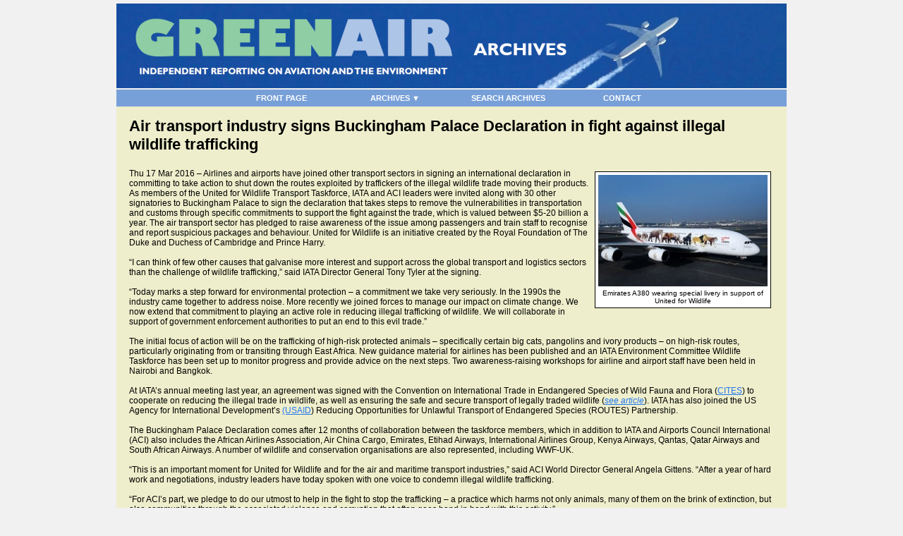

--- FILE ---
content_type: text/html
request_url: https://archives.greenairnews.com/www.greenaironline.com/newsd845.html?viewStory=2211
body_size: 5124
content:
<!DOCTYPE HTML PUBLIC "-//W3C//DTD HTML 4.01 Transitional//EN" "http://www.w3.org/TR/html4/loose.dtd">
<html>

<!-- Added by HTTrack --><meta http-equiv="content-type" content="text/html;charset=UTF-8" /><!-- /Added by HTTrack -->
<head>

<meta http-equiv="Content-Type" content="text/html; charset=UTF-8" >
<meta name="robots" content="index,follow" >
<meta name="Googlebot" content="index,follow" >
<meta name="keywords" content="Wildlife trafficking,CITES" >
<meta name="description" content="Thu 17 Mar 2016 - Airlines and airports have joined other transport sectors in signing an international declaration in committing to take action to shut down the routes exploited by traffickers of the illegal wildlife trade moving their products. As members of the United for Wildlife Transport Taskforce, IATA and ACI leaders were invited along with 30 other signatories to Buckingham Palace to sign the declaration that takes steps to remove the vulnerabilities in transportation and customs throug" >
<meta name="verify-v1" content="pXi2uFre7Yv08IhFtSVJjarUWJpTXAvFl+4AYNn4DEY=" />


<meta name="medium" content="news" />
<link rel="image_src" href="files/image/article/full_2211.jpg" />

<title>Air transport industry signs Buckingham Palace Declaration in fight against illegal wildlife trafficking on GreenAir Online</title>

<link rel="shortcut icon" href="favicon.ico" >

<link rel="stylesheet" type="text/css" href="main_securedb38.css?b=1612262195" >
<link rel="stylesheet" type="text/css" href="site_securef955.css?b=1547803851" >

<style type="text/css">

/* load runtime scripts */

</style>

<script type="text/javascript" language="javascript" src="../ajax.googleapis.com/ajax/libs/jquery/1.4.2/jquery.min.js"></script>
<script type="text/javascript" language="javascript" src="mainf648.js?b=20090310"></script>
<script type="text/javascript" language="javascript" src="site_secure9dbc.js?b=1548089835"></script>

<script type="text/javascript" language="javascript">

/* load runtime scripts */

</script>

</head>

<body link="#2277EE" alink="#2277EE" vlink="#2255DD" onload="MM_preloadImages(); placeholderSetup();">

<table border="0" width="950" align="center" cellspacing="0" cellpadding="0" class="outside_table" >
<tr><td colspan="1" bgcolor="#009933" align="left" class="outside_header_cell">
<table border="0" width="100%" align="center" cellspacing="0" cellpadding="0" class="header_table"><tr>
<td align="left" class="header_cell">&nbsp;</td>
<td align="right" valign="top" class="header_cell"><br /></td></tr></table></td></tr><tr><td colspan="1" align="left" valign="top" class="outside_topnavbar_cell"><table align="center" border="0" cellpadding="0" cellspacing="1" class="topnavbar_table" id="topnavbar"><tr valign="top">
<td width="150" id="topnavbar_section_cell_16">
<div class="topnavbar_section_name"><a href="../www.greenairnews.com/index.html" target="_blank" id="topnavbar_section_link_16" class="topnavbar_section_link">FRONT PAGE</a></div>
</td>
<td width="150" id="topnavbar_section_cell_58">
<div class="topnavbar_section_name"><a href="javascript:void 0;" id="topnavbar_section_link_58" class="topnavbar_section_link">ARCHIVES ▼</a></div>
<table border="0" cellpadding="0" cellspacing="1" class="topnavbar_sub_table">
<tr><td id="topnavbar_link_cell_330"><a  href="newsba26.html?NewsSectionId=97" title="" id="topnavbar_link_330" class="topnavbar_link" target="_self">News 2020</a></td></tr>
<tr><td id="topnavbar_link_cell_325"><a  href="news5ca6.html?NewsSectionId=96" title="" id="topnavbar_link_325" class="topnavbar_link" target="_blank">News 2019</a></td></tr>
<tr><td id="topnavbar_link_cell_293"><a  href="newseeb1.html?NewsSectionId=93" title="" id="topnavbar_link_293" class="topnavbar_link" target="_blank">News 2018</a></td></tr>
<tr><td id="topnavbar_link_cell_290"><a  href="news9f41.html?NewsSectionId=90" title="" id="topnavbar_link_290" class="topnavbar_link" target="_self">News 2017</a></td></tr>
<tr><td id="topnavbar_link_cell_288"><a  href="newsce31.html?NewsSectionId=89" title="" id="topnavbar_link_288" class="topnavbar_link" target="_blank">News 2016</a></td></tr>
<tr><td id="topnavbar_link_cell_280"><a  href="news761e.html?NewsSectionId=85" title="" id="topnavbar_link_280" class="topnavbar_link" target="_blank">News 2015</a></td></tr>
<tr><td id="topnavbar_link_cell_276"><a  href="news1a4c.html?NewsSectionId=82" title="" id="topnavbar_link_276" class="topnavbar_link" target="_blank">News 2014</a></td></tr>
<tr><td id="topnavbar_link_cell_267"><a  href="newsd822.html?NewsSectionId=80" title="" id="topnavbar_link_267" class="topnavbar_link" target="_self">News 2013</a></td></tr>
<tr><td id="topnavbar_link_cell_261"><a  href="news2fea.html?NewsSectionId=79" title="" id="topnavbar_link_261" class="topnavbar_link" target="_blank">News 2012</a></td></tr>
<tr><td id="topnavbar_link_cell_251"><a  href="newscd63.html?NewsSectionId=78" title="" id="topnavbar_link_251" class="topnavbar_link" target="_self">News 2011</a></td></tr>
<tr><td id="topnavbar_link_cell_244"><a  href="newsf46f.html?NewsSectionId=72" title="" id="topnavbar_link_244" class="topnavbar_link" target="_self">News 2010</a></td></tr>
<tr><td id="topnavbar_link_cell_245"><a  href="news86ee.html?NewsSectionId=73" title="" id="topnavbar_link_245" class="topnavbar_link" target="_self">News 2009</a></td></tr>
<tr><td id="topnavbar_link_cell_246"><a  href="news7353.html?NewsSectionId=74" title="" id="topnavbar_link_246" class="topnavbar_link" target="_self">News 2008</a></td></tr>
<tr><td id="topnavbar_link_cell_247"><a  href="news7d97.html?NewsSectionId=75" title="" id="topnavbar_link_247" class="topnavbar_link" target="_self">News 2007</a></td></tr>
<tr><td id="topnavbar_link_cell_125"><a  href="newsdd0b.html?NewsSectionId=29" title="" id="topnavbar_link_125" class="topnavbar_link" target="_self">Commentary articles</a></td></tr>
<tr><td id="topnavbar_link_cell_291"><a  href="newscaae.html?viewStory=2407" title="" id="topnavbar_link_291" class="topnavbar_link" target="_blank">Newsletter Past Issues</a></td></tr>
<tr><td id="topnavbar_link_cell_322"><a  href="newsa008.html?NewsSectionId=95" title="" id="topnavbar_link_322" class="topnavbar_link" target="_self">Analysis articles</a></td></tr>
<tr><td id="topnavbar_link_cell_294"><a  href="news9be1.html?NewsSectionId=88" title="" id="topnavbar_link_294" class="topnavbar_link" target="_blank">Books & Publications</a></td></tr>
</table>
</td>
<td width="150" id="topnavbar_section_cell_63">
<div class="topnavbar_section_name"><a href="search.html" target="_self" id="topnavbar_section_link_63" class="topnavbar_section_link">SEARCH ARCHIVES</a></div>
</td>
<td width="150" id="topnavbar_section_cell_62">
<div class="topnavbar_section_name"><a href="../www.greenairnews.com/index27a6.html?page_id=385" target="_blank" id="topnavbar_section_link_62" class="topnavbar_section_link">CONTACT</a></div>
</td>
</tr></table> <script type="text/javascript" language="javascript">
 
 activateMenu("topnavbar");
 
 </script></td></tr><tr><td align="left" valign="top" class="outer_content_cell" height="100%"><table cellpadding="0" cellspacing="0" width="950" class="content_table" style="height:100%;"><tr><td valign="top" class="content_cell" width="100%" height="100%"><table style="width: 100%;" border="0" cellspacing="0" cellpadding="10">
<tbody>
<tr>
<td class="page_title">Air transport industry signs Buckingham Palace Declaration in fight against illegal wildlife trafficking</td>
</tr>
<tr>
<td class="article_body_template" valign="top">
<p><table border="0" cellpadding="4" cellspacing="0" align="right"><tr><td class="section_image_cell"><table border="0" bgcolor="#000000" cellpadding="0" cellspacing="0" width="1" align="right"><tr><td><table border="0" cellpadding="4" cellspacing="1" width="100%"><tr align="center"><td class="section_image_border" bgcolor="#ffffff"><a href="newsd845.html?viewStory=2211"><img class="section_image" src="files/image/article/full_2211.jpg" border="0" alt="Air transport industry signs Buckingham Palace Declaration in fight against illegal wildlife trafficking | Wildlife trafficking,CITES" /></a><br /><IMG SRC="art/null.gif" width=1 height=4><br />
<FONT SIZE=1>
Emirates A380 wearing special livery in support of United for Wildlife</FONT>
	</TD></TR></TABLE>
</TD></TR></TABLE>
</TD></TR></TABLE>
<p>Thu 17 Mar 2016 &ndash; Airlines and airports have joined other transport sectors in signing an international declaration in committing to take action to shut down the routes exploited by traffickers of the illegal wildlife trade moving their products. As members of the United for Wildlife Transport Taskforce, IATA and ACI leaders were invited along with 30 other signatories to Buckingham Palace to sign the declaration that takes steps to remove the vulnerabilities in transportation and customs through specific commitments to support the fight against the trade, which is valued between $5-20 billion a year. The air transport sector has pledged to raise awareness of the issue among passengers and train staff to recognise and report suspicious packages and behaviour. United for Wildlife is an initiative created by the Royal Foundation of The Duke and Duchess of Cambridge and Prince Harry.</p>
<p>&nbsp;</p>
<p>&ldquo;I can think of few other causes that galvanise more interest and support across the global transport and logistics sectors than the challenge of wildlife trafficking,&rdquo; said IATA Director General Tony Tyler at the signing.</p>
<p>&nbsp;</p>
<p>&ldquo;Today marks a step forward for environmental protection &ndash; a commitment we take very seriously. In the 1990s the industry came together to address noise. More recently we joined forces to manage our impact on climate change. We now extend that commitment to playing an active role in reducing illegal trafficking of wildlife. We will collaborate in support of government enforcement authorities to put an end to this evil trade.&rdquo;</p>
<p>&nbsp;</p>
<p>The initial focus of action will be on the trafficking of high-risk protected animals &ndash; specifically certain big cats, pangolins and ivory products &ndash; on high-risk routes, particularly originating from or transiting through East Africa. New guidance material for airlines has been published and an IATA Environment Committee Wildlife Taskforce has been set up to monitor progress and provide advice on the next steps. Two awareness-raising workshops for airline and airport staff have been held in Nairobi and Bangkok.</p>
<p>&nbsp;</p>
<p>At IATA&rsquo;s annual meeting last year, an agreement was signed with the Convention on International Trade in Endangered Species of Wild Fauna and Flora (<a href="https://cites.org/">CITES</a>) to cooperate on reducing the illegal trade in wildlife, as well as ensuring the safe and secure transport of legally traded wildlife (<em><a href="news4601.html?viewStory=2091">see article</a></em>). IATA has also joined the US Agency for International Development&rsquo;s <a href="https://www.usaid.gov/biodiversity/wildlife-trafficking">(USAID</a>) Reducing Opportunities for Unlawful Transport of Endangered Species (ROUTES) Partnership.</p>
<p>&nbsp;</p>
<p>The Buckingham Palace Declaration comes after 12 months of collaboration between the taskforce members, which in addition to IATA and Airports Council International (ACI) also includes the African Airlines Association, Air China Cargo, Emirates, Etihad Airways, International Airlines Group, Kenya Airways, Qantas, Qatar Airways and South African Airways. A number of wildlife and conservation organisations are also represented, including WWF-UK.</p>
<p>&nbsp;</p>
<p>&ldquo;This is an important moment for United for Wildlife and for the air and maritime transport industries,&rdquo; said ACI World Director General Angela Gittens. &ldquo;After a year of hard work and negotiations, industry leaders have today spoken with one voice to condemn illegal wildlife trafficking.</p>
<p>&nbsp;</p>
<p>&ldquo;For ACI&rsquo;s part, we pledge to do our utmost to help in the fight to stop the trafficking &ndash; a practice which harms not only animals, many of them on the brink of extinction, but also communities through the associated violence and corruption that often goes hand in hand with this activity.&rdquo;</p>
<p>&nbsp;</p>
<p>Among the commitments is action to:</p>
<ul>
<li>Secure information sharing systems for the transport industry to receive credible information about high risk routes and methods of transportation;</li>
<li>Develop a secure system for passing information about suspected illegal wildlife trade from the transport sector to relevant customs and law enforcement authorities; and</li>
<li>Notify relevant law enforcement authorities of cargoes suspected of containing illegal wildlife and their products and, where able, refuse to accept or ship such cargoes.</li>
</ul>
<p>&nbsp;</p>
<p>&ldquo;By implementing these commitments, the signatories can secure a game changer in the race against extinction,&rdquo; commented the Duke of Cambridge. &ldquo;I thank them for their commitment and I invite any other company in the industry to sign up to the Buckingham Palace Declaration and play their part in the fight against the poaching crisis.&rdquo;</p>
<p>&nbsp;</p>
<p>&nbsp;</p>
<p>Links:</p>
<p><a href="http://www.unitedforwildlife.org/#!/news" target="_blank">United for Wildlife</a></p>
<p><a href="http://www.royalfoundation.com/" target="_blank">Royal Foundation of The Duke and Duchess of Cambridge and Prince Harry</a></p>
<p><a href="http://www.iata.org/policy/environment/Pages/wildlife-trafficking.aspx" target="_blank">IATA &ndash; Combatting Illegal Trade in Wildlife</a></p>
<p><a href="http://www.iata.org/pressroom/speeches/Pages/2016-03-15-02.aspx" target="_blank">IATA &ndash; Tony Tyler speech</a></p>
<p><a href="http://www.aci.aero/News/Releases/Most-Recent/2016/03/15/Airports-Council-International-signs-United-for-Wildlife-Declaration-at-Buckingham-Palace" target="_blank">ACI World</a></p>
<p>&nbsp;</p>
<p>&nbsp;</p>
<p>The Duke of Cambridge along with the signatories to the United for Wildlife Transport Taskforce Declaration at Buckingham Palace:</p>
<p>&nbsp;</p>
<p><img src="files/image/United_for_Wildlife_Buckingham_Palace_Declaration.jpg" alt="" width="503" height="298" /><br /><br /><br /><br />Emirates' 'Super jumbo message against the illegal wildlife trade' video (<a href="http://www.emirates.com/uk/english/about/media-centre/2771750/emirates-super-jumbo-message-against-the-illegal-wildlife-trade" target="_blank">more here</a>):<br /><br /> <iframe width="480" height="270" src="https://www.youtube.com/embed/HZA9xVsPbpU?feature=player_embedded" frameborder="0" allowfullscreen=""></iframe></p><br /></p>
<br /><!-- BEGIN SHAREAHOLIC CODE --> <link rel="preload" href="../apps.shareaholic.com/assets/pub/shareaholic.js" as="script" />
<script src="../apps.shareaholic.com/assets/pub/shareaholic.js" type="text/javascript" data-cfasync="false" data-shr-siteid="41933b3b526967c4d753ae50ed7d7228"></script>
<!-- END SHAREAHOLIC CODE -->
<div class="shareaholic-canvas" data-app="share_buttons" data-app-id="28397010">&nbsp;</div>
<p>&nbsp;</p>
<script type="text/javascript">// <![CDATA[
var pfHeaderImgUrl = '';var pfHeaderTagline = '';var pfdisableClickToDel = 0;var pfHideImages = 0;var pfImageDisplayStyle = 'left';var pfDisablePDF = 0;var pfDisableEmail = 1;var pfDisablePrint = 0;var pfCustomCSS = '';var pfBtVersion='2';(function(){var js,pf;pf=document.createElement('script');pf.type='text/javascript';pf.src='../cdn.printfriendly.com/printfriendly.js';document.getElementsByTagName('head')[0].appendChild(pf)})();
// ]]></script>
&nbsp;&nbsp;&nbsp;<a class="printfriendly" style="color: #6d9f00; text-decoration: none;" title="Printer Friendly and PDF" onclick="window.print();return false;" href="../www.printfriendly.com/index.html"><img style="border: none; -webkit-box-shadow: none; box-shadow: none;" src="../cdn.printfriendly.com/buttons/printfriendly-pdf-button.png" alt="Print Friendly and PDF" /></a> <br />
<p><br /><span style="font-size: smaller;">Copyright &copy; 2007-2021 Greenair Communications</span></p>
</td>
</tr>
<tr>
<td valign="top">
<p>Related GreenAir Online&nbsp;articles:<br /> <table cellpadding="0" cellspacing="0" border="0" class="related_var_table"><tr><td class="related_var_cell"><a href="news629d.html?viewStory=2689">New report highlights the growing impact and health risks associated with wildlife trafficking through the air transport system</a></td></tr><tr><td class="related_var_cell"><a href="newsc26f.html?viewStory=2511">Wildlife traffickers highly dependent on a vulnerable air transport sector, finds report</a></td></tr><tr><td class="related_var_cell"><a href="newsc06c.html?viewStory=2378">Wildlife traffickers continue to profit from vulnerabilities in the global air transportation system, finds report</a></td></tr><tr><td class="related_var_cell"><a href="news094f.html?viewStory=2306">IATA releases airport assessment tool to help cut illegal trafficking of wildlife shipments</a></td></tr><tr><td class="related_var_cell"><a href="news4601.html?viewStory=2091">We are all in this together, says IATA chief in call for industry unity over global aviation emissions market measure</a></td></tr></table></p>
</td>
</tr>
</tbody>
</table></td></tr></table></td>
</tr>
<tr>
<td colspan="1" class="footer_cell">
<p>&nbsp;</p>
<center>Editor: <a class="footer_cell" href="mailto:christopher@greenaironline.com">Christopher Surgenor</a>&nbsp;</center><center>Copyright &copy;&nbsp;2007-2021 Greenair Communications. All Rights Reserved<br /></center><br /><br />

</td>
</tr>
</table>

<table border="0" width="950" align="center" cellspacing="0" cellpadding="0">
	<tr>
		<td class="bw_branding_footer">
<div style="display: block !important; visibility: visible !important; height: auto !important; width: auto !important; font-size: 11px !important; text-decoration: none !important; color: #aaaaaa !important;" align="center">Powered by <a style="display: inline !important; visibility: visible !important; height: auto !important; width: auto !important; font-size: 11px !important; text-decoration: none !important; color: #aaaaaa !important;" href="../www.bondware.com/indexee76.html?AID=1" target="_blank" alt="Bondware" title="Bondware">Bondware</a></div>
  <div style="display: block !important; visibility: visible !important; height: auto !important; width: auto !important; font-size: 11px !important; text-decoration: none !important; color: #aaaaaa !important;" align="center"><a style="display: inline !important; visibility: visible !important; height: auto !important; width: auto !important; font-size: 11px !important; text-decoration: none !important; color: #aaaaaa !important;" href="../www.bondware.com/online-newspaper-website-software-cms-251ee76.html?AID=1" target="_blank" alt="Newspaper Software" title="Newspaper Software">Newspaper Software</a>&nbsp;|&nbsp;<a style="display: inline !important; visibility: visible !important; height: auto !important; width: auto !important; font-size: 11px !important; text-decoration: none !important; color: #aaaaaa !important;" href="../connect.bondware.com/indexee76.html?AID=1" target="_blank" alt="Connect Email Marketing" title="Connect Email Marketing">Connect Email Marketing</a>&nbsp;|&nbsp;<a style="display: inline !important; visibility: visible !important; height: auto !important; width: auto !important; font-size: 11px !important; text-decoration: none !important; color: #aaaaaa !important;" href="../www.bondware.com/expressee76.html?AID=1" target="_blank" alt="Express Website Builder" title="Express Website Builder">Express Website Builder</a></div>
		</td>
	</tr>
</table>

</body>
</html>

--- FILE ---
content_type: text/css
request_url: https://archives.greenairnews.com/www.greenaironline.com/site_securef955.css?b=1547803851
body_size: 372
content:
.nav_group_cell, .nav_group_cell_top{text-align:center;}
.nav2_group_cell, .nav2_group_cell_top{text-align:center;}
#bw_sb_12{display:none;}
#bw_sb_29{ display:none;}
#bw_sb_56{display:none;}
.section_title {padding-left:5px; font-size:16px;}
td.page_title {font-size:22px;}

.outside_table {border: 0px solid #333333; padding:0px;}
.header_table  {padding:1px; border-bottom: 0px solid #545454;}

.outside_nav_cell {padding-top:5px; border-right: 0px solid #545454;}
.outside_nav2_cell {padding-top:5px; border-right: 0px solid #545454;}
.content_cell {padding-top:5px; border-right: 0px solid #545454;}
.footer_cell {border-top: 0px solid #F1F1F1;padding-top:5px; padding-bottom:5px;}
a.footer_cell{padding:0px;border:0px;}

.sidebar_horz_classed {color:white}
a.sidebar_horz_classed {text-color:white}
a.sidebar_horz_classed:hover {text-color:red}
a.sidebar_horz_classed:active {text-color:red}

a.nav_link {text-decoration:none}
a.nav_link:visited {text-decoration:none}
a.nav_link:hover {text-decoration:none}
a.nav_link:active {text-decoration:none}

.sidebar_links {border-bottom:1px solid #BABABA; background-color:#EEFFFF; padding-top:2px; padding-bottom:2px; padding-left:4px; text-decoration:none;}
td.nav_link_cell{padding-bottom:10px;}
td.nav2_link_cell{padding-bottom:10px;}

.comcal_tiny_table {
 width:98%;
 border:0px;
}
.comcal_tiny_header {
 font-size:15px;
 font-weight:bold;
}
.comcal_tiny_days {
 background-color:##9A0B0D;
 color:#white;
 text-align:center;
 font-weight:bold;
}
td.comcal_tiny_empty_cell {
 height:10px;

}
td.comcal_tiny_empty_day {
 height:10px;
 border:1px solid #000000;

}
td.comcal_tiny_weekend {
 height:10px;
 border:1px solid #000000;
 background-color:#F0F0F0;

}
td.comcal_tiny_event_day {
 height:10px;
 border:1px solid #000000;
 background-color:#AAAAAA;

}
td.comcal_tiny_today {
 height:10px;
 border:1px solid #000000;
 background-color:#AAAAAA;

}

.comcal_tiny_next {}

.section_tiny_div {padding-bottom:10px;}

.topnavbar_section_name{text-align:center; font-weight:bold;}

.article_body_template { font-size: 12px !important; }
.article_body_template p {margin-top: 0px; margin-bottom: 0px;}

/* carousel styles */
#carousel_ul li {
height: auto !important;
}
carousel_left_div a {
font-size: 10px:
font-weight: normal;
}
/* end carousel styles */

div.no_read_more a.read_more_link {
display: none;
}

--- FILE ---
content_type: text/javascript
request_url: https://archives.greenairnews.com/www.greenaironline.com/mainf648.js?b=20090310
body_size: 815
content:
function MM_findObj(n, d) //v3.0
{
	var p,i,x;
	
	if(!d) 
		d=document; 
	if((p=n.indexOf("?"))>0&&parent.frames.length) 
	{
		d=parent.frames[n.substring(p+1)].document;
		n=n.substring(0,p);
	}
	if(!(x=d[n])&&d.all) 
		x=d.all[n]; 
	for (i=0;!x&&i<d.forms.length;i++) 
		x=d.forms[i][n];
	for(i=0;!x&&d.layers&&i<d.layers.length;i++) 
		x=MM_findObj(n,d.layers[i].document); 
	return x;
}

/* Functions that swaps images. */
function MM_swapImage() //v3.0
{
	var i,j=0,x,a=MM_swapImage.arguments;
	
	document.MM_sr = new Array; 
	for(i=0;i<(a.length-2);i+=3)
		if ((x=MM_findObj(a[i]))!=null)
		{
			document.MM_sr[j++]=x; 
			if(!x.oSrc) 
				x.oSrc=x.src; 
			x.src=a[i+2];
		}
}
function MM_swapImgRestore() //v3.0
{
	var i,x,a=document.MM_sr; 
	for(i=0;a&&i<a.length&&(x=a[i])&&x.oSrc;i++) 
		x.src=x.oSrc;
}
    
/* Functions that handle preload. */
function MM_preloadImages() //v3.0
{
	var d=document; 
	
	if(d.images)
	{ 
		if(!d.MM_p) 
			d.MM_p = new Array();
		var i,j=d.MM_p.length,a=MM_preloadImages.arguments; 
		for(i=0; i<a.length; i++)
			if (a[i].indexOf("#")!=0)
			{ 
				d.MM_p[j]=new Image; 
				d.MM_p[j++].src=a[i];
			}
	}
}

/* Simulate the "placeholder" attribute of text inputs that is only supported by some browsers */
function placeholderSetup()
{
	var inputs = document.getElementsByTagName('input');
	var input;
	
	for( var i = 0; input = inputs[i]; i++ ) {
		if( input.type != "text" )
		continue;
		
		ph = input.getAttribute("placeholder")
		if( ph && ph != "" ) {
			input.value = ph;
			input.style.color = 'gray';
			input.onfocus = placeholderFocus;
			input.onblur = placeholderBlur;
		}
	}
}

function placeholderFocus()
{
	if( this.style.color == 'gray' ) {
		this.value = '';
		this.style.color = 'black';
	}
}

function placeholderBlur()
{
	ph = this.getAttribute("placeholder")
	if( ph && this.value == "" ) {
		this.value = ph;
		this.style.color = 'gray';
	}
}

/* Activate special IE6 classes for compatibility with the BW Dropdown Menu */
function activateMenu( id )
{
	if(document.getElementById( id ))
		var bwEls = document.getElementById( id ).getElementsByTagName("TD");
	else
		var bwEls = Array();
	
	for(var i = 0; i < bwEls.length; i++)
	{
		bwEls[i].onmouseover = function() {
			this.className += " bwhover";
		}
		
		bwEls[i].onmouseout = function() {
			this.className = this.className.replace(new RegExp(" bwhover\\b"), "");
			this.className = this.className.replace(new RegExp("bwhover\\b"), "");
		}
	}
}

// calculate multi-byte string length
function mb_strlen(str)
{
	var len = str.length;
	
	str = encodeURI(str);
	
	if(str.indexOf("%") != -1)
	{
		var count = str.split("%").length - 1;
		if(count == 0)
			count++;
		return count + (str.length - (count * 3))
	}
	else
		return len;
}

--- FILE ---
content_type: text/javascript
request_url: https://archives.greenairnews.com/cdn.printfriendly.com/printfriendly.js
body_size: 8639
content:
function toCdnUrl(e){var t=pfData.config.hosts.cdn;return 0===e.indexOf(t)?e:t+e}Element.prototype.matches||(Element.prototype.matches=Element.prototype.matchesSelector||Element.prototype.mozMatchesSelector||Element.prototype.msMatchesSelector||Element.prototype.oMatchesSelector||Element.prototype.webkitMatchesSelector||function(e){for(var t=(this.document||this.ownerDocument).querySelectorAll(e),n=t.length;--n>=0&&t.item(n)!==this;);return n>-1}),String.prototype.startsWith||(String.prototype.startsWith=function(e,t){return t=!t||t<0?0:+t,this.substring(t,t+e.length)===e});var commonUtils={hasClass:function(e,t){return e.nodeType===Node.ELEMENT_NODE&&(e.classList?e.classList.contains(t):(e.getAttribute("class")||"").split(/\s/).indexOf(t)>=0)},addClassTo:function(e,t){e.nodeType===Node.ELEMENT_NODE&&(commonUtils.hasClass(e,t)||(e.classList?e.classList.add(t):e.className=(e.className||"")+" "+t))},removeClassFrom:function(e,t){if(e.nodeType===Node.ELEMENT_NODE&&commonUtils.hasClass(e,t))if(e.classList)e.classList.remove(t);else{var n=(e.getAttribute("class")||"").split(" "),i=n.indexOf(t);i>=0&&n.splice(i,1),e.setAttribute("class",n.join(" "))}},getImageWidth:function(e,t){e.jquery&&(e=e[0]);var n=null;if(t){var i=e.getAttribute("pf-data-width");i&&(n=parseInt(i,10))}else e.getAttribute("data-pf_rect_width")&&(n=parseInt(e.getAttribute("data-pf_rect_width"),10));return(null===n||0===n||"number"!=typeof n||isNaN(n))&&(n=e.getBoundingClientRect().width),n},getImageHeight:function(e,t){e.jquery&&(e=e[0]);var n=null;if(t){var i=e.getAttribute("pf-data-height");i&&(n=parseInt(i,10))}else e.getAttribute("data-pf_rect_height")&&(n=parseInt(e.getAttribute("data-pf_rect_height"),10));return(null===n||0===n||"number"!=typeof n||isNaN(n))&&(n=e.getBoundingClientRect().height),n},MAX_SVG_SIZE:200,MAX_SVG_ICON_SIZE:21,ICON_REGEXP:/icon/i,svgMaxValue:function(e){return this.ICON_REGEXP.test(e.getAttribute("class")||"")?this.MAX_SVG_ICON_SIZE:this.MAX_SVG_SIZE},svgViewBox:function(e){var t=e.getAttribute("viewBox");if(t){var n=t.split(" ");if(4===n.length)return{width:parseInt(n[2],10),height:parseInt(n[3],10)}}return{}},INFINITY:1e6,getSvgImageWidth:function(e,t){var n=this.getImageWidth(e,t)||this.INFINITY,i=this.svgMaxValue(e),r=this.svgViewBox(e).width||this.INFINITY;return Math.min(n,i,r)},getSvgImageHeight:function(e,t){var n=this.getImageHeight(e,t),i=this.svgMaxValue(e),r=this.svgViewBox(e).height||this.INFINITY;return Math.min(n,i,r)},getTopWrapper:function(e){var t=e.parentNode;return t.childNodes.length>1?e:this.getTopWrapper(t)},isDeletableElement:function(){return function(e){return!commonUtils.hasClass(e,"non-delete")&&(e.matches("small, footer, header, aside, details, dialog, figure, nav, summary, twitter-widget, p, img, blockquote, h1, h2, h3, h4, h5, h6, ol, ul, li, a, table, td, pre, span, code, dl, dt, dd, hr, div.pf-caption, video, figcaption, data")||$(e).find("*:visible").length<=15)}}(),resizeImageCssClass:function(e){return"pf-size-"+e.replace("-size","").replace("-images","")},addCSS:function(e,t,n){var i=n?"body":"head",r=t.getElementsByTagName(i)[0],o=t.createElement("style");o.type="text/css",o.setAttribute("name","pf-style"),o.styleSheet?o.styleSheet.cssText=e:o.appendChild(t.createTextNode(e)),r.appendChild(o)},createIframe:function(e){var t=e.createElement("iframe");return t.frameBorder="0",t.allowTransparency="true",t},loadHtmlInIframe:function(e,t,n){var i,r;try{r=t.contentWindow.document}catch(n){i=e.domain,t.src="javascript:var d=document.open();d.domain='"+i+"';void(0);",r=t.contentWindow.document}r.write(n),r.close()}},analytics=function(){var e=null;return{setCoreWindow:function(t){e=t},sendEvent:function(t,n,i){e.postMessage({type:"PfGaEvent",payload:{category:t,action:n,label:i}},"*")}}}(),exTracker=function(){function e(){return"production"===h.environment}function t(){return"development"===h.environment}function n(){return!!d.Raven}function i(){try{d.frames["pf-core"]&&d.frames["pf-core"].document&&(d=d.frames["pf-core"],l=d.document)}catch(e){}}function r(){if(f)return!0;if(f=!0,i(),null===l)return!1;var e=l.createElement("script"),t=l.getElementsByTagName("script")[0];e.src=this.config.urls.js.raven,t.parentNode.appendChild(e),o()}function o(){if(!n())return setTimeout(o,100);s(),a()}function a(){for(var e=0,t=m.length;e<t;e++){var n=m[e];c(n.err,n.opts)}}function s(){var e={dataCallback:function(e){try{var t=e.stacktrace.frames[0];t.filename.match(p)&&"onload"!==t["function"]||e.stacktrace.frames.shift()}catch(e){}return e},shouldSendCallback:function(e){return!!(e&&e.extra&&e.extra.file)},release:g};d.Raven.config(h.hosts.ravenDsn,e).install()}function c(t,n){n=n?{file:n.file}:{file:"printfriendly.js"},n.usingBM=h.usingBM,n.url=h.urls.page,e()&&d.Raven.captureException(t,{extra:n})}var d=window.top,l=null,f=!1,p=/d3nekkt1lmmhms|printfriendly\.com|printnicer\.com|algo\.js|printfriendly\.js|core\.js/,m=[],u=[],h={},g=null;return{init:function(e,t){h=e.config,g=e.version,"production"!==e.config.environment||e.onServer?t():Raven.context(t)},log:function(e,i){t()&&(console.error(e),console.error(e.stack)),i=i||{file:"printfriendly.js"};try{n()?c(e,i):(m.push({err:e,opts:i}),r(),u.push(e.name+" : "+e.message),u.push(e.stack))}catch(e){}}}}(),persistComputedStylesAndRect=function(){function e(e,t,n,r){for(var o=0,a=n.length;o<a;o++){var s=n[o],c=[i,r,s].join("_");e.dataset[c]=t[s]}}var t=["display","visibility"],n=["width","height"],i="pf";return function(i){var r=i.currentStyle||window.getComputedStyle(i);r&&e(i,r,t,"style");var o=i.getBoundingClientRect&&i.getBoundingClientRect();return"IMG"!==i.nodeName&&"SVG"!==i.nodeName&&"IFRAME"!==i.nodeName||o&&e(i,o,n,"rect"),{style:r,rect:o}}}(),toAbsoluteUrl=function(){var e=/^(https?:)?\/\//i;return function(t,n){if(!t)return t;if(e.test(t))return t;var i=n.protocol+"//"+n.hosts.page;return t.startsWith("/")||(t="/"+t),i+t}}(),PF_VERSION="client";!function(){var e=document.getElementById("printfriendly-data");if(e){var t=JSON.parse(e.getAttribute("data"));window.pfstyle=t.pfstyle,window.pfOptions=t.pfOptions}if(window.wrappedJSObject&&window.wrappedJSObject.extensionPath){var n=window.wrappedJSObject;window.extensionPath=n.extensionPath,window.pfstyle=n.pfstyle,window.pfOptions=n.pfOptions}}();var pfMod=window.pfMod||function(e){function t(e){coreIframe.contentWindow.postMessage(e,"*")}var n=e.document,r="https:";e.addEventListener("message",function(i){try{if(i.data){var r=i.data.payload;switch(i.data.type){case"PfCoreLoaded":t({type:"PfStartCore",payload:{pfData:p.pfData}});break;case"PfExtensionCoreLoaded":t({type:"PfLoadCore",payload:{pfData:p.pfData}});break;case"PfClosePreview":p.closePreview();break;case"PfAddCSS":commonUtils.addCSS(r.css,n,r.useBody);break;case"PfRestoreStyles":d.restoreStyles();break;case"PfAddViewPortTag":d.addViewPortTag();break;case"PfScrollTop":e.scrollTo(0,0);break;case"PfTwitterCopyEmbeded":u.copyEmbeded();break;case"PfCreateByAdType":a.createAdByType(r.adType);break;case"PfShowAds":a.show();break;case"PfHideAds":a.hide();break;case"PfFinished":p.hasContent=r.hasContent,p.finished=!0;break;case"PfRedirectIfNecessary":p.dsData=r.dsData;p.runRedirectChecks().redirect?p.redirect():t({type:"PfLaunchCore"})}}}catch(e){exTracker.log(e),p.finished=!0}});var o={};o.uncategorized_mobile="https://cdn.printfriendly.com/assets/client/ads/uncategorized_mobile-3346da6cc710f1689585ef20f45779c3efce1bf2cad73fb96fdef033f71666b9.html",o.uncategorized="https://cdn.printfriendly.com/assets/client/ads/uncategorized-1ad175518ecfda0e4c8012fddb8cbed99ffda4200423f52c4c7a3c22401296f8.html";var a={createAdByType:function(e){if(!document.getElementById("gaiframe")){var t=a.isMobile()?"_mobile":"",i=o[e+t];i.startsWith("/assets")&&(i=p.config.hosts.cdn+i);var r=document.createElement("iframe");r.id="gaiframe",r.name="gaiframe",r.style="border: 0!important; position:absolute!important; height:280px!important; margin-left: auto!important; margin-right: auto!important; left: 0!important; right:0!important; z-index: 2147483647!important; display:none;",r.src=i,r.scrolling="no",n.body.appendChild(r),a.setupSetStyle()}},isMobile:function(){return e.innerWidth<=700},setupSetStyle:function(){a.setStyle(),e.addEventListener("resize",function(){a.setStyle()})},setStyle:function(){var t=document.getElementById("gaiframe");if(t){var n=e.innerWidth>860?"284px":"250px",i=e.innerWidth>730?"700px":e.innerWidth;t.style.removeProperty("width"),t.style.removeProperty("top"),t.style.setProperty("width",i,"important"),t.style.setProperty("top",n,"important")}},show:function(){var e=document.getElementById("gaiframe");e&&(e.style.display="block")},hide:function(){var e=document.getElementById("gaiframe");e&&(e.style.display="none")}},s={environment:"production",disableUI:!1,protocol:r,dir:"ltr",usingBM:!1,maxImageWidth:750,filePath:"/assets/",platform:"unknown",enablePrintOnly:!1,hosts:{cdn:r+"//cdn.printfriendly.com",pf:"https://www.printfriendly.com",ds:"https://www.printfriendly.com",translations:"https://www.printfriendly.com",ds_cdn:"https://key-cdn.printfriendly.com",pdf:"https://pdf.printfriendly.com",email:"https://www.printfriendly.com",page:e.location.host.split(":")[0],ravenDsn:"https://5463b49718cd4266911eab9e5c0e114d@sentry.io/22091"},domains:{page:e.location.host.split(":")[0].split("www.").pop()}},c={isBookmarklet:function(){return e.pfstyle&&"wp"!=e.pfstyle},removeEmailsFromUrl:function(e){e=e.split("?")[0];for(var t=e.split("/"),n=t.length;n-- >0;){t[n].indexOf("@")>0&&t.splice(n,1)}return t.join("/")},isDynamicPage:function(){return!!(e.React||e.ko||e.Polymer||e.m||e.angular||e.ng&&e.ng.coreTokens||e.Backbone||e.Ember||e.Vue||document.querySelector&&document.querySelector('[ng-version],[data-reactroot],[data-bind],[class*="svelte-"],.__meteor-css__'))},ogImageUrl:function(){var e="",t=document.querySelector&&document.querySelector('meta[property="og:image"]');return t&&t.content&&(e=t.content),e},isWix:function(){return-1!==c.ogImageUrl().indexOf("wixstatic.com")},isOverBlog:function(){return-1!==c.ogImageUrl().indexOf("over-blog-kiwi.com")},isLocalHost:function(){var t=e.location.host,n=e.location.hostname;return-1!==t.indexOf(":")||!!n.match(/\d+\.\d+\.\d+\.\d+/)||"localhost"===n||!!n.split(".").pop().match(/invalid|test|example|localhost|dev/)}},d={addViewPortTag:function(){var e=n.getElementsByTagName("head")[0],t=n.querySelector("meta[name=viewport]");t||(t=n.createElement("meta"),t.name="viewport"),t.content="width=device-width, initial-scale=1",e.appendChild(t)},restoreStyles:function(){for(var e=document.getElementsByName("pf-style"),t=e.length-1;t>=0;t--)e[t].parentNode.removeChild(e[t])}},l={isReady:!1,readyBound:!1,ready:function(){if(!l.isReady){if(!document.body)return setTimeout(l.ready,13);l.isReady=!0,l.readyFunc.call()}},doScrollCheck:function(){if(!l.isReady){try{document.documentElement.doScroll("left")}catch(e){return setTimeout(l.doScrollCheck,50)}l.detach(),l.ready()}},detach:function(){document.addEventListener?(document.removeEventListener("DOMContentLoaded",l.completed,!1),e.removeEventListener("load",l.completed,!1)):document.attachEvent&&"complete"===document.readyState&&(document.detachEvent("onreadystatechange",l.completed),e.detachEvent("onload",l.completed))},completed:function(e){(document.addEventListener||"load"===e.type||"complete"===document.readyState)&&(l.detach(),l.ready())},bindReady:function(){if(!l.readyBound){if(l.readyBound=!0,"complete"===document.readyState)return l.ready();if(document.addEventListener)document.addEventListener("DOMContentLoaded",l.completed,!1),e.addEventListener("load",l.completed,!1);else if(document.attachEvent){document.attachEvent("onreadystatechange",l.completed),e.attachEvent("onload",l.completed);var t=!1;try{t=null==e.frameElement&&document.documentElement}catch(e){}t&&t.doScroll&&l.doScrollCheck()}}},domReady:function(e){this.readyFunc=e,this.bindReady()},canonicalize:function(e){if(e){var t=document.createElement("div");return t.innerHTML="<a></a>",t.firstChild.href=e,t.innerHTML=t.innerHTML,t.firstChild.href}return e}},f={headerImageUrl:l.canonicalize(e.pfHeaderImgUrl),headerTagline:e.pfHeaderTagline,imageDisplayStyle:e.pfImageDisplayStyle,customCSSURL:l.canonicalize(e.pfCustomCSS),disableClickToDel:e.pfdisableClickToDel,disablePDF:e.pfDisablePDF,encodeImages:1===parseInt(e.pfEncodeImages),disablePrint:e.pfDisablePrint,disableEmail:e.pfDisableEmail};-1!=="|full-size|remove-images|large|medium|small|".indexOf("|"+e.pfImagesSize+"|")?f.imagesSize=e.pfImagesSize:f.imagesSize=1==e.pfHideImages?"remove-images":"full-size";var p={version:PF_VERSION,initialized:!1,finished:!1,onServer:!1,hasContent:!1,messages:[],errors:[],waitDsCounter:0,autoStart:!1,stats:{},init:function(t){try{this.initialized=!0,this.configure(t),this.onServerSetup(),p.onServer||this.config.isExtension||this.getAdSettingsFromPFServer(),this.setVariables(),this.detectBrowser(),this.setStats(),this.startIfNecessary(),e.print=function(){p.start()}}catch(e){exTracker.log(e),p.finished=!0}},configure:function(t){if(this.config=s,t){this.config.environment=t.environment||"development";for(var n in t.hosts)this.config.hosts[n]=t.hosts[n];t.filePath&&(this.config.filePath=t.filePath),t.ssLocation&&(this.config.ssLocation=t.ssLocation),t.ssStyleSheetHrefs&&(this.config.ssStyleSheetHrefs=t.ssStyleSheetHrefs),t.enablePrintOnly&&(this.config.enablePrintOnly=t.enablePrintOnly)}this.config.isExtension=!!e.extensionPath},getVal:function(e,t){for(var n=t.split(".");void 0!==e&&n.length;)e=e[n.shift()];return e},startIfNecessary:function(){(e.pfstyle||this.autoStart)&&this.start()},urlHasAutoStartParams:function(){return-1!==this.config.urls.page.indexOf("pfstyle=wp")},start:function(){if(p.onServer||p.config.isExtension)p.launch();else{if(p.waitDsCounter+=1,p.waitDsCounter<20&&!p.dsData)return setTimeout(function(){p.start()},100);p.runRedirectChecks().redirect?p.redirect():p.supportedSiteType()&&p.launch()}},launch:function(){l.domReady(function(){try{p.startTime=(new Date).getTime(),h.run(),p.pfData=m.get(),p.config.disableUI||("debug-page.manujanardhanan.repl.co"!==p.config.domains.page&&p.sanitizeLocation(),p.createMask()),p.loadCore()}catch(e){exTracker.log(e),p.finished=!0}})},sanitizeLocation:function(){url=document.location.href.split("?")[0],url=c.removeEmailsFromUrl(url),url!==document.location.href&&(history&&"function"==typeof history.pushState?history.pushState({pf:"sanitized"},document.title,url):p.urlHasPII=!0)},unsanitizeLocation:function(){history&&history.state&&"sanitized"==history.state.pf&&history.back()},onServerSetup:function(){e.onServer&&(this.onServer=!0,this.config.disableUI=!0)},setVariables:function(){var t,n=this,i=n.config.hosts.cdn+n.config.filePath+n.version,r=this.config.disableUI?"":"https://cdn.printfriendly.com/assets/pf-app/main-a33df2265168c9edf6150865d849a9ecb4b8f31661f4bed78d9da3083c4c7f44.css",o=this.config.disableUI?"":"https://cdn.printfriendly.com/assets/content/main-2d778a8a82622f657614d1b2668472f173a1108fde22d3431ad0bb631fc4a809.css";this.config.urls={version:i,js:{jquery:"https://cdn.printfriendly.com/assets/unversioned/jquery/1.12.4.min-7a013c86d0ba65c7bd1d6eae163d1245b0d02ed1122b8cc47c1144b1d8426c53.js",raven:"https://cdn.printfriendly.com/assets/unversioned/raven/3.19.1.min-4615298b8370384c06482f8da1411b3762d9046b1e0c812b795f7c6c6a4d1cd9.js",core:"https://cdn.printfriendly.com/assets/client/core-fa4c9bfc397f4960510673d3bc5e872b65b32ded0b36b346a8677621807087a9.js",algo:"https://cdn.printfriendly.com/assets/client/algo-78cba8161ced28793bee4bffddfa5acb813f47df072a49e3a1ed2d1e10eb61ae.js"},css:{pfApp:r,content:o},pdfMake:n.config.hosts.pdf+"/pdfs/make",email:n.config.hosts.email+"/email/new"};try{t=top.location.href}catch(n){t=e.location.href}this.config.urls.page=t,this.userSettings=f,this.config.pfstyle=e.pfstyle,!e.pfstyle||"bk"!==e.pfstyle&&"nbk"!==e.pfstyle&&"cbk"!==e.pfstyle||(this.config.usingBM=!0),this.autoStart=this.urlHasAutoStartParams()},detectBrowser:function(){this.browser={};var e=navigator.appVersion;e&&-1!==e.indexOf("MSIE")?(this.browser.version=parseFloat(e.split("MSIE")[1]),this.browser.isIE=!0):this.browser.isIE=!1},loadScript:function(e,t){var n=document.getElementsByTagName("head")[0],i=document.createElement("script");i.type="text/javascript",i.src=e,i.onreadystatechange=t,i.onload=t,n.appendChild(i)},redirect:function(){var e=["source=cs","url="+encodeURIComponent(top.location.href)];for(var t in f)"undefined"!=typeof f[t]&&e.push(t+"="+encodeURIComponent(f[t]));var n=this.config.hosts.pf+"/print/?"+e.join("&");this.autoStart?top.location.replace(n):top.location.href=n},supportedSiteType:function(){return"about:blank"!==p.config.urls.page&&("http:"===p.config.protocol||"https:"===p.config.protocol)},setStats:function(){p.stats.page={bm:c.isBookmarklet(),dynamic:c.isDynamicPage(),local:c.isLocalHost(),unSupported:c.isWix()||c.isOverBlog()}},skipRedirectReasons:[{name:"noApiResponse",check:function(){return!p.dsData}},{name:"adFree",check:function(){return p.dsData.domain_settings.ad_free}},{name:"isDynamicPage",check:function(){return c.isDynamicPage()}},{name:"isLocalHost",check:function(){return c.isLocalHost()}},{name:"unSupportedBySS",check:function(){return c.isWix()||c.isOverBlog()}},{name:"ApiButtonOrExtensionRedirectFalse",check:function(){return!c.isBookmarklet()&&!p.dsData.domain_settings.redirect}},{name:"BMExt",check:function(){return c.isBookmarklet()}}],forceRedirectReasons:[{name:"unSupportedBrowser",check:function(){try{var t=navigator.userAgent.match(/Edge\/(\d+.\d+)/),n=t&&t[1]&&parseFloat(t[1])<79,i=/^((.+\.)?jhana-dev\.com|(.+\.)?jhana-stage\.com|(.+\.)?jhana\.com|guide\.matrix\.ip\.com|guide\.ip\.com|componentagro\.test\.huss\.nl|componentagro\.nl|hansa-online\.de|binnenschifffahrt-online\.de|mikrooek-apotheke\.de)$/;return!(!n||i.test(p.config.domains.page))||!(c.isBookmarklet()||!(!history||"function"!=typeof history.pushState||navigator.userAgent.match(/(ipod|opera.mini|blackberry|playbook|bb10)/i)||p.browser.isIE&&p.browser.version<11||p.browser.isIE&&e.adsbygoogle||"undefined"!=typeof $&&$.jcarousel&&p.browser.isIE))}catch(e){return exTracker.log(e),!1}}},{name:"printRestrictedByCSP",check:function(){return p.config.domains.page.match(/yahoo\.com|techcrunch\.com/)}}],runChecksFor:function(e){for(var t=0,n=e.length;t<n;t++){var i=e[t];if(i.check())return i}},__redirectChecksResult:null,runRedirectChecks:function(){if(this.__redirectChecksResult)return this.__redirectChecksResult;var e=this.runChecksFor(this.skipRedirectReasons);if(!e)return{redirect:!0};var t=this.runChecksFor(this.forceRedirectReasons);return t?{reason:t.name,redirect:!0}:(this.__redirectChecksResult={reason:e.name,redirect:!1},this.__redirectChecksResult)},createMask:function(){var e=document.createElement("div");e.innerHTML='<div id="pf-mask" style="z-index: 2147483627!important; position: fixed !important; top: 0pt !important; left: 0pt !important; background-color: rgb(0, 0, 0) !important; opacity: 0.8 !important;filter:progid:DXImageTransform.Microsoft.Alpha(opacity=80); height: 100% !important; width: 100% !important;"></div>',document.body.appendChild(e.firstChild)},closePreview:function(){l.readyBound=!1,l.isReady=!1,p.unsanitizeLocation();var e=document.getElementById("pf-core");e&&e.parentElement&&e.parentElement.removeChild(e);var t=document.getElementById("pf-mask");t&&t.parentElement&&t.parentElement.removeChild(t);var n=document.getElementById("gaiframe");n&&n.parentElement&&n.parentElement.removeChild(n)},removeDoubleSemiColon:function(e){return e.replace(/;{2}/g,";")},loadCore:function(){e.coreIframe=commonUtils.createIframe(document),coreIframe.id="pf-core",coreIframe.name="pf-core",document.body.appendChild(coreIframe);var t=coreIframe.style.cssText+";width: 100% !important;max-width:100vw !important;height: 100% !important; max-height:100vh !important; display: block !important; overflow: hidden !important; position: absolute !important; top: 0px !important; left: 0px !important; background-color: transparent !important; z-index: 2147483647!important";if(coreIframe.style.cssText=this.removeDoubleSemiColon(t),this.config.isExtension)coreIframe.src=extensionPath+"/core.html";else{var n='<!DOCTYPE html><html><head><base target="_parent"><meta http-equiv="X-UA-Compatible" content="IE=edge" /><meta name="viewport" content="width=device-width, initial-scale=1"><script src="'+this.config.urls.js.jquery+'"></script>';p.onServer||(n+='<script src="'+this.config.urls.js.raven+'"></script>'),n+='<script src="'+this.config.urls.js.core+'"></script><link media="screen" type="text/css" rel="stylesheet" href="'+this.config.urls.css.pfApp+'"></head><body class="cs-core-iframe" style="visibility: hidden;" onload="core.init();"></body>',commonUtils.loadHtmlInIframe(document,coreIframe,n)}analytics.setCoreWindow(e.coreIframe.contentWindow)},getAdSettingsFromPFServer:function(){var e=document.createElement("script");e.src=p.config.hosts.ds_cdn+"/api/v3/domain_settings/a?callback=pfMod.saveAdSettings&hostname="+p.config.hosts.page+"&client_version="+p.version,document.getElementsByTagName("head")[0].appendChild(e)},saveAdSettings:function(n){p.dsData=n,e.coreIframe&&coreIframe.contentWindow&&t({type:"PfConfigureAdSettings",payload:{dsData:n}})}},m={emailText:function(){var e=document.getElementsByClassName("pf-email");return e.length?e[0].textContent:""},csStyleSheetHrefs:function(){var e=[];for(i=0;i<n.styleSheets.length;i++)e.push(n.styleSheets[i].href);return e},metas:function(){var e=n.getElementsByTagName("meta"),t=[];for(i=0;i<e.length;i++)t.push({name:e[i].getAttribute("name"),content:e[i].getAttribute("content"),property:e[i].getAttribute("property"),itemprop:e[i].getAttribute("itemprop")});return t},screen:function(){return{x:"undefined"!=typeof e.top.screenX?e.top.screenX:e.top.screenLeft,y:"undefined"!=typeof e.top.screenY?e.top.screenY:e.top.screenTop,width:"undefined"!=typeof e.top.outerWidth?e.top.outerWidth:e.top.document.documentElement.clientWidth,height:"undefined"!=typeof e.top.outerHeight?e.top.outerHeight:e.top.document.documentElement.clientHeight-22}},language:function(){var e=document.getElementsByTagName("html")[0].getAttribute("lang");if(!e){var t=document.querySelector("meta[http-equiv=Content-Language]");t&&(e=t.getAttribute("content"))}return e},canvasDataUrls:function(){for(var e=[],t=n.getElementsByTagName("canvas"),i=0;i<t.length;i++)try{var r=t[i],o=r.toDataURL("image/png");r.setAttribute("pf-dataurl-index",e.length),e.push(o)}catch(e){}return e},favicon:function(){return"https://s2.googleusercontent.com/s2/favicons?domain="+e.location.host},enablePrintOnly:function(e){return!!e.querySelector('.at-svc-printfriendly, a[href*="printfriendly.com"], script[src*="//cdn.printfriendly.com"], img[src*="//cdn.printfriendly.com"]')||p.config.enablePrintOnly},get:function(){p.config.extensionPath=e.extensionPath;var t=this.canvasDataUrls(),i=document.location;return page={dir:n.body.getAttribute("dir")||n.querySelector("html").getAttribute("dir")||getComputedStyle(n.body).getPropertyValue("direction")||"ltr",bodyClassList:[].slice.call(n.body.classList||n.body.className.split(" ")),emailText:this.emailText(),screen:this.screen(),metas:this.metas(),csStyleSheetHrefs:this.csStyleSheetHrefs(),location:{href:i.href,host:i.host,pathname:i.pathname,protocol:i.protocol},enablePrintOnly:this.enablePrintOnly(n),hasPrintOnly:!!n.querySelector("#print-only, .print-only"),title:document.title,body:document.body.innerHTML,language:this.language(),canvasDataUrls:t,favicon:this.favicon()},{startTime:p.startTime,config:p.config,userSettings:p.userSettings,version:p.version,onServer:p.onServer,browser:p.browser,urlHasPII:p.urlHasPII,dsData:p.dsData,stats:p.stats,page:page}}},u={copyEmbeded:function(){var e,i,r;for(e=n.querySelectorAll("twitter-widget.twitter-tweet-rendered"),r=e.length-1;r>=0;r--)i=e[r],t({type:"PfTwitterWidgetShadowDom",payload:{id:i.id,innerHTML:i.shadowRoot.innerHTML,cssText:i.style.cssText}});for(e=n.querySelectorAll("iframe.twitter-tweet-rendered, .twitter-tweet-rendered iframe"),r=e.length-1;r>=0;r--)e=e[r],t({type:"PfTwitterTweetRendered",payload:{id:i.id,head:i.contentDocument.head.innerHTML,body:i.contentDocument.body.innerHTML,cssText:i.style.cssText}})}},h={LARGE_IMAGE_WIDTH:300,LARGE_IMAGE_HEIGHT:200,run:function(){this.processChildren(document.body)},processChildren:function(e){var t,n,i=[];if(e.children&&e.children.length)for(var r=0,o=e.children.length;r<o;r++)i.push(e.children[r]);for(var a=null;a=i.shift();)if(!commonUtils.hasClass(a,"comment-list")){if(a.nodeType===Node.ELEMENT_NODE)try{t=a.nodeName.toLowerCase();var s=persistComputedStylesAndRect(a);if(n=s.style,"none"===n.display||"hidden"===n.visibility?commonUtils.addClassTo(a,"hidden-originally"):commonUtils.hasClass(a,"hidden-originally")&&commonUtils.removeClassFrom(a,"hidden-originally"),"a"===t)href=a.getAttribute("href"),href&&"#"!==href.charAt(0)&&(a.href=a.href);else if("input"!==t&&"textarea"!==t||pfMod.onServer)if("select"!==t||pfMod.onServer){if("img"===t||"svg"===t){a.src=a.src;var c=a.getAttribute("srcset");if(c){for(var d=c.split(/,\s?/),l=[],f=0;f<d.length;f++){var m=d[f];l.push(toAbsoluteUrl(m,p.config))}a.setAttribute("pf-data-srcset",l.join(", "))}if("img"===t&&!commonUtils.hasClass(a,"hidden-originally")){var u=commonUtils.getImageHeight(a,pfMod.onServer),h=commonUtils.getImageWidth(a,pfMod.onServer);h*u>this.LARGE_IMAGE_WIDTH*this.LARGE_IMAGE_HEIGHT&&commonUtils.addClassTo(a,"pf-large-image")}}}else a.options[a.selectedIndex].setAttribute("selected","selected");else"radio"===a.type||"checkbox"===a.type?a.checked&&a.setAttribute("checked","checked"):a.setAttribute("value",a.value)}catch(e){}if(a.children&&a.children.length)for(var r=0,o=a.children.length;r<o;r++)i.push(a.children[r])}}};return p}(window);window.pfMod=pfMod;var priFri=pfMod;pfMod.initialized&&(document.getElementById("printfriendly-data")||window.extensionPath)?pfMod.start():"algo"===window.name||"pf-core"===window.name||pfMod.initialized||pfMod.init(window.pfOptions);